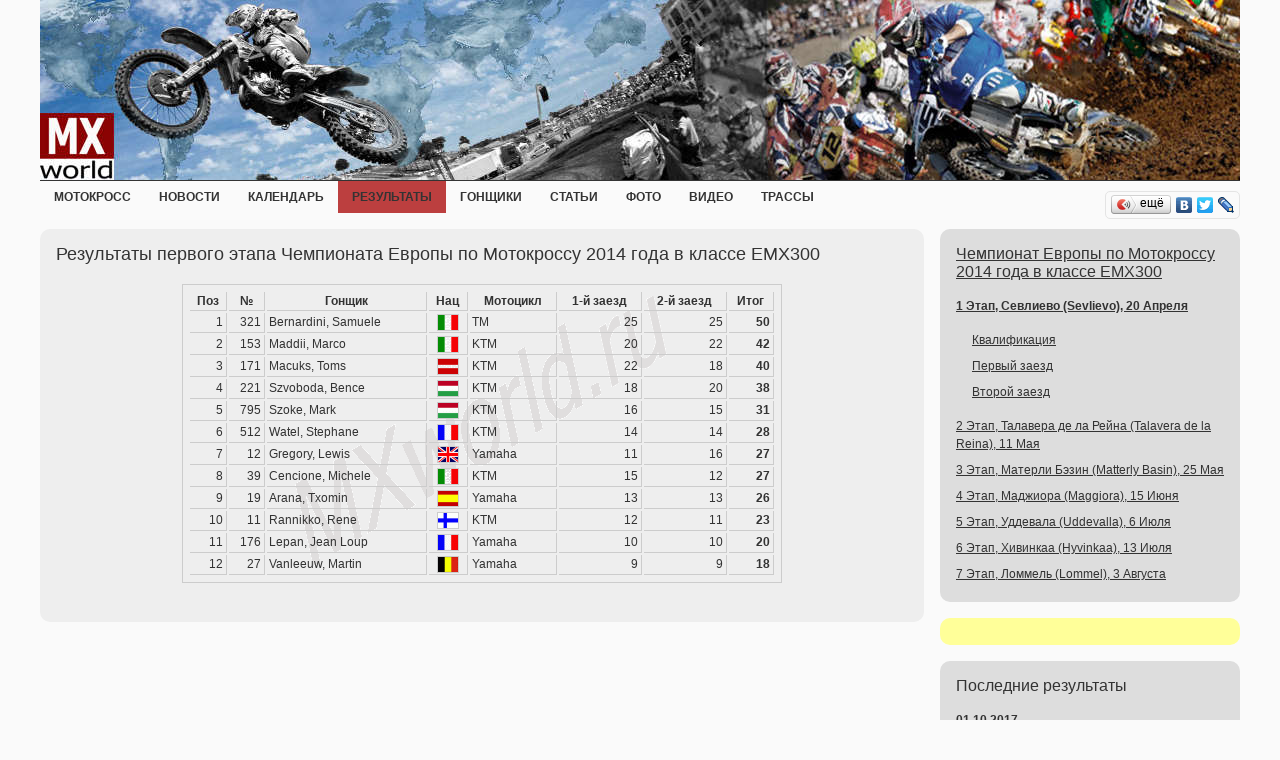

--- FILE ---
content_type: text/html; charset=utf-8
request_url: https://mxworld.ru/results/2014_european_championship_emx300/rd1_bulgaria/
body_size: 18250
content:
<!DOCTYPE HTML PUBLIC "-//W3C//DTD HTML 4.01 Transitional//EN" "http://www.w3.org/TR/html4/loose.dtd">
<html>
    <head>
        <meta http-equiv="Content-Type" content="text/html; charset=utf8" />
        <title>Результаты первого этапа Чемпионата Европы по Мотокроссу 2014 года в классе EMX300</title>
        <link rel="stylesheet" href="/css/mx/style.css">
        <link rel="icon" type="image/x-icon" href="http://mxworld.ru/favicon.ico" />
        <script type="text/javascript" src="/js/jquery/jquery.min.js"></script>
        <script type="text/javascript" src="/js/mx/script.js"></script>
        <script type="text/javascript" src="//yandex.st/share/share.js" charset="utf-8"></script>
        <!--LiveInternet counter--><script type="text/javascript">new Image().src = "//counter.yadro.ru/hit?r" + escape(document.referrer) + ((typeof(screen)=="undefined")?"" : ";s"+screen.width+"*"+screen.height+"*" + (screen.colorDepth?screen.colorDepth:screen.pixelDepth)) + ";u"+escape(document.URL) +  ";" +Math.random();</script><!--/LiveInternet-->
        <script type="text/javascript" src="http://userapi.com/js/api/openapi.js?34"></script>
    </head>

<body>
        <div class="main">
            <div class="centered">
                <div class="header"><div id="adsupper"><div class="first"></div><div class="second"></div></div><img src="/images/mx/head.jpg"></div>
<div id="menu"><ul class="menu"><li><a href="/"><span>мотокросс</span></a><li><a href="/news/"><span>Новости</span></a><div><ul></ul></div><li><a href="/kalendar/"><span>Календарь</span></a><div><ul><li><a href="/kalendar/2018/"><span>2018</span></a><div><ul><li><a href="/kalendar/2018/world_championships/"><span>Международные соревнования</span></a></ul></div><li><a href="/kalendar/2017/"><span>2017</span></a><div><ul><li><a href="/kalendar/2017/world_championships/"><span>Международные соревнования</span></a></ul></div><li><a href="/kalendar/2016/"><span>2016</span></a><div><ul><li><a href="/kalendar/2016/world_championships/"><span>Международные соревнования</span></a><li><a href="/kalendar/2016/russians_championships/"><span>Всероссийские соревнования</span></a></ul></div><li><a href="/kalendar/2015/"><span>2015</span></a><div><ul><li><a href="/kalendar/2015/world_championships/"><span>Международные соревнования</span></a><li><a href="/kalendar/2015/russians_championships/"><span>Всероссийские соревнования</span></a></ul></div><li><a href="/kalendar/2014/"><span>2014</span></a><div><ul><li><a href="/kalendar/2014/world_championships/"><span>Международные соревнования</span></a><li><a href="/kalendar/2014/russians_championships/"><span>Всероссийские соревнования</span></a></ul></div><li><a href="/kalendar/2013/"><span>2013</span></a><div><ul><li><a href="/kalendar/2013/world_championships/"><span>Международные соревнования</span></a><li><a href="/kalendar/2013/russians_championships/"><span>Всероссийские соревнования</span></a></ul></div><li><a href="/kalendar/2012/"><span>2012</span></a><div><ul><li><a href="/kalendar/2012/world_championships/"><span>Международные соревнования</span></a><li><a href="/kalendar/2012/russians_championships/"><span>Всероссийские соревнования</span></a></ul></div><li><a href="/kalendar/2011/"><span>2011</span></a><div><ul><li><a href="/kalendar/2011/world_championships/"><span>Международные соревнования</span></a><li><a href="/kalendar/2011/russians_championships/"><span>Всероссийские соревнования</span></a></ul></div><li><a href="/kalendar/2010/"><span>2010</span></a><div><ul><li><a href="/kalendar/2010/world_championships/"><span>Международные соревнования</span></a><li><a href="/kalendar/2010/russians_championships/"><span>Всероссийские соревнования</span></a><li><a href="/kalendar/2010/other_championships/"><span>Прочие соревнования</span></a></ul></div><li><a href="/kalendar/2009/"><span>2009</span></a><div><ul><li><a href="/kalendar/2009/world_championships/"><span>Международные соревнования</span></a><li><a href="/kalendar/2009/russians_championships/"><span>Всероссийские соревнования</span></a></ul></div><li><a href="/kalendar/2008/"><span>2008</span></a><div><ul><li><a href="/kalendar/2008/world_championships/"><span>Международные соревнования</span></a></ul></div></ul></div><li class="current"><a href="/results/"><span>Результаты</span></a><li><a href="/riders/"><span>Гонщики</span></a><li><a href="/articles/"><span>Статьи</span></a><div><ul><li><a href="/articles/technica/"><span>Техника</span></a><li><a href="/articles/hystory/"><span>История</span></a></ul></div><li><a href="/foto/"><span>Фото</span></a><li><a href="/video/"><span>Видео</span></a><li><a href="/tracks/"><span>Трассы</span></a></ul></div><div id="contlike"><div id="like"></div></div>
                <div class="center">
                    <div class="content">
                        <div class="cont">
<div class="unitcommon ui-cornerb-all"><h1>Результаты  первого этапа Чемпионата Европы по Мотокроссу 2014 года в классе EMX300</h1><p><!-- Яндекс.Директ -->
<script type="text/javascript">
//<![CDATA[
yandex_partner_id = 70900;
yandex_site_bg_color = 'FFFFFF';
yandex_site_charset = 'utf-8';
yandex_ad_format = 'direct';
yandex_font_size = 1.1;
yandex_direct_type = 'flat';
yandex_direct_limit = 2;
yandex_stat_id = 60;
yandex_direct_title_font_size = 3;
yandex_direct_title_color = '990000';
yandex_direct_url_color = '000000';
yandex_direct_all_color = '000000';
yandex_direct_text_color = '000000';
yandex_direct_hover_color = 'CC0000';
yandex_direct_favicon = true;
document.write('<sc'+'ript type="text/javascript" src="http://an.yandex.ru/system/context.js"></sc'+'ript>');
//]]>
</script>
</p><div class="view2"><table><tr class="table_head"><td>      Поз    </td>    <td>      №    </td>    <td>      Гонщик    </td>    <td>      Нац    </td>    <td>      Мотоцикл    </td>    <td>      1-й заезд    </td> <td>      2-й заезд    </td>       <td>Итог    </td></tr><tr><td>1</td><td>321</td><td><span class="table_text">Bernardini, Samuele</a></td><td><div class="flag"><img src="/images/cms/thumbs/8a4cdff17699e52b42601e7a3a8259fb5df5964f/italy_20_15.gif" width="20" height="15" alt="Италия" title="Италия"/></div></td><td><span class="table_text">TM</span></td><td>25</td><td>25</td><td><span class="bold">50
</span></td></tr><tr><td>2</td><td>153</td><td><span class="table_text">Maddii, Marco</a></td><td><div class="flag"><img src="/images/cms/thumbs/8a4cdff17699e52b42601e7a3a8259fb5df5964f/italy_20_15.gif" width="20" height="15" alt="Италия" title="Италия"/></div></td><td><span class="table_text">KTM</span></td><td>20</td><td>22</td><td><span class="bold">42
</span></td></tr><tr><td>3</td><td>171</td><td><span class="table_text">Macuks, Toms</a></td><td><div class="flag"><img src="/images/cms/thumbs/8a4cdff17699e52b42601e7a3a8259fb5df5964f/lat_20_15.gif" width="20" height="15" alt="Латвия" title="Латвия"/></div></td><td><span class="table_text">KTM</span></td><td>22</td><td>18</td><td><span class="bold">40
</span></td></tr><tr><td>4</td><td>221</td><td><span class="table_text">Szvoboda, Bence</a></td><td><div class="flag"><img src="/images/cms/thumbs/8a4cdff17699e52b42601e7a3a8259fb5df5964f/hungary_20_15.gif" width="20" height="15" alt="Венгрия" title="Венгрия"/></div></td><td><span class="table_text">KTM</span></td><td>18</td><td>20</td><td><span class="bold">38
</span></td></tr><tr><td>5</td><td>795</td><td><span class="table_text">Szoke, Mark</a></td><td><div class="flag"><img src="/images/cms/thumbs/8a4cdff17699e52b42601e7a3a8259fb5df5964f/hungary_20_15.gif" width="20" height="15" alt="Венгрия" title="Венгрия"/></div></td><td><span class="table_text">KTM</span></td><td>16</td><td>15</td><td><span class="bold">31
</span></td></tr><tr><td>6</td><td>512</td><td><span class="table_text">Watel, Stephane</a></td><td><div class="flag"><img src="/images/cms/thumbs/8a4cdff17699e52b42601e7a3a8259fb5df5964f/france_20_15.gif" width="20" height="15" alt="Франция" title="Франция"/></div></td><td><span class="table_text">KTM</span></td><td>14</td><td>14</td><td><span class="bold">28
</span></td></tr><tr><td>7</td><td>12</td><td><span class="table_text">Gregory, Lewis</a></td><td><div class="flag"><img src="/images/cms/thumbs/8a4cdff17699e52b42601e7a3a8259fb5df5964f/england_20_15.gif" width="20" height="15" alt="Великобритания" title="Великобритания"/></div></td><td><span class="table_text">Yamaha</span></td><td>11</td><td>16</td><td><span class="bold">27
</span></td></tr><tr><td>8</td><td>39</td><td><span class="table_text">Cencione, Michele</a></td><td><div class="flag"><img src="/images/cms/thumbs/8a4cdff17699e52b42601e7a3a8259fb5df5964f/italy_20_15.gif" width="20" height="15" alt="Италия" title="Италия"/></div></td><td><span class="table_text">KTM</span></td><td>15</td><td>12</td><td><span class="bold">27
</span></td></tr><tr><td>9</td><td>19</td><td><span class="table_text">Arana, Txomin</a></td><td><div class="flag"><img src="/images/cms/thumbs/8a4cdff17699e52b42601e7a3a8259fb5df5964f/spain_20_15.gif" width="20" height="15" alt="Испания" title="Испания"/></div></td><td><span class="table_text">Yamaha</span></td><td>13</td><td>13</td><td><span class="bold">26
</span></td></tr><tr><td>10</td><td>11</td><td><span class="table_text">Rannikko, Rene</a></td><td><div class="flag"><img src="/images/cms/thumbs/8a4cdff17699e52b42601e7a3a8259fb5df5964f/finland_20_15.gif" width="20" height="15" alt="Финляндия" title="Финляндия"/></div></td><td><span class="table_text">KTM</span></td><td>12</td><td>11</td><td><span class="bold">23
</span></td></tr><tr><td>11</td><td>176</td><td><span class="table_text">Lepan, Jean Loup</a></td><td><div class="flag"><img src="/images/cms/thumbs/8a4cdff17699e52b42601e7a3a8259fb5df5964f/france_20_15.gif" width="20" height="15" alt="Франция" title="Франция"/></div></td><td><span class="table_text">Yamaha</span></td><td>10</td><td>10</td><td><span class="bold">20
</span></td></tr><tr><td>12</td><td>27</td><td><span class="table_text">Vanleeuw, Martin</a></td><td><div class="flag"><img src="/images/cms/thumbs/8a4cdff17699e52b42601e7a3a8259fb5df5964f/belgium_20_15.gif" width="20" height="15" alt="Бельгия" title="Бельгия"/></div></td><td><span class="table_text">Yamaha</span></td><td>9</td><td>9</td><td><span class="bold">18
</span></td></tr></table><br/><p><!-- Яндекс.Директ -->
<script type="text/javascript">
//<![CDATA[
yandex_partner_id = 70900;
yandex_site_bg_color = 'FFFFFF';
yandex_site_charset = 'utf-8';
yandex_ad_format = 'direct';
yandex_font_size = 1.1;
yandex_direct_type = 'flat';
yandex_direct_limit = 2;
yandex_stat_id = 62;
yandex_direct_title_font_size = 3;
yandex_direct_title_color = '990000';
yandex_direct_url_color = '000000';
yandex_direct_all_color = '000000';
yandex_direct_text_color = '000000';
yandex_direct_hover_color = 'CC0000';
yandex_direct_favicon = true;
document.write('<sc'+'ript type="text/javascript" src="http://an.yandex.ru/system/context.js"></sc'+'ript>');
//]]>
</script>
</p></div><div class="clear"></div></div>
                        </div>
                    </div>
                    <div class="sidebar">

<div class="unitcomp ui-cornerb-all"><p class="header"><a href="/results/2014_european_championship_emx300/">Чемпионат Европы по Мотокроссу 2014 года в классе EMX300</a></p><ul><li><a href="/results/2014_european_championship_emx300/rd1_bulgaria/"><b>1 Этап, Севлиево (Sevlievo), 20 Апреля</b></a><ul><li><a href="/results/2014_european_championship_emx300/rd1_bulgaria/time_practice/">Квалификация</a><li><a href="/results/2014_european_championship_emx300/rd1_bulgaria/race_1/">Первый заезд</a><li><a href="/results/2014_european_championship_emx300/rd1_bulgaria/race_2/">Второй заезд</a></ul><li><a href="/results/2014_european_championship_emx300/rd2_spain/">2 Этап, Талавера де ла Рейна (Talavera de la Reina), 11 Мая</a><li><a href="/results/2014_european_championship_emx300/rd3_great_britain/">3 Этап, Матерли Бэзин (Matterly Basin), 25 Мая</a><li><a href="/results/2014_european_championship_emx300/rd4_italy/">4 Этап, Маджиора (Maggiora), 15 Июня</a><li><a href="/results/2014_european_championship_emx300/rd5_sweden/">5 Этап, Уддевала (Uddevalla), 6 Июля</a><li><a href="/results/2014_european_championship_emx300/rd6_finland/">6 Этап, Хивинкаа (Hyvinkaa), 13 Июля</a><li><a href="/results/2014_european_championship_emx300/rd7_belgium/">7 Этап, Ломмель (Lommel), 3 Августа</a></ul></div>
<p><!--
<div class="unitcomp ui-cornerb-all directvertical">
-->
<!-- Yandex.RTB R-A-70900-1 -->
<div class="unitcomp ui-cornerb-all directvertical" id="yandex_rtb_R-A-70900-1"></div>
<script type="text/javascript">
    (function(w, d, n, s, t) {
        w[n] = w[n] || [];
        w[n].push(function() {
            Ya.Context.AdvManager.render({
                blockId: "R-A-70900-1",
                renderTo: "yandex_rtb_R-A-70900-1",
                async: true
            });
        });
        t = d.getElementsByTagName("script")[0];
        s = d.createElement("script");
        s.type = "text/javascript";
        s.src = "//an.yandex.ru/system/context.js";
        s.async = true;
        t.parentNode.insertBefore(s, t);
    })(this, this.document, "yandexContextAsyncCallbacks");
</script>
<!--</div>-->
</p>

<div class="unitcomp ui-cornerb-all"><p class="header">Последние результаты</p><ul><li><div class="date">01.10.2017</div><div class="title"><a href="/results/2017_motocross_of_nations/matterly_basin/">Результаты Мотокросса Наций 2017 года</a></div><li><div class="date">17.09.2017</div><div class="title"><a href="/results/2017_sidecar_world_championship/rd14_netherlads/">Результаты четырнадцатого этапа Чемпионата Мира по Мотокроссу 2017 года на мотоциклах с колясками</a></div><li><div class="date">17.09.2017</div><div class="title"><a href="/results/2017_world_championship_mx2/rd19_france/">Результаты девятнадцатого этапа Чемпионата Мира по Мотокроссу 2017 года в классе MX2</a></div><li><div class="date">17.09.2017</div><div class="title"><a href="/results/2017_world_championship_mx1/rd19_france/">Результаты девятнадцатого этапа Чемпионата Мира по Мотокроссу 2017 года в классе MX1</a></div><li><div class="date">17.09.2017</div><div class="title"><a href="/results/2017_european_championship_emx250/rd9_france/">Результаты девятого этапа Чемпионата Европы по Мотокроссу 2017 года в классе EMX250</a></div><li><div class="date">17.09.2017</div><div class="title"><a href="/results/2017_world_championship_women/rd6_france/">Результаты шестого этапа Чемпионата Мира по Мотокроссу 2017 года среди женщин</a></div><li><div class="date">10.09.2017</div><div class="title"><a href="/results/2017_world_championship_women/rd5_netherlands/">Результаты пятого этапа Чемпионата Мира по Мотокроссу 2017 года среди женщин</a></div></ul></div>

<div class="unitcomp ui-cornerb-all"><p class="header">Ближайшие соревнования</p><ul></ul></div>
                    </div>
                </div>
﻿<script type="text/javascript">(function() {var po = document.createElement('script'); po.type = 'text/javascript'; po.async = true; po.src = 'https://apis.google.com/js/plusone.js'; var s = document.getElementsByTagName('script')[0]; s.parentNode.insertBefore(po, s);})();</script>
<div class="footer ui-cornerb-top"><div class="liveinternet"><!--LiveInternet logo--><a href="http://www.liveinternet.ru/click" target="_blank"><img src="//counter.yadro.ru/logo?44.6" border="0" width="31" height="31" alt="" title="LiveInternet"/></a><!--/LiveInternet--><!-- Yandex.Metrika counter --><script type="text/javascript">(function (d, w, c) { (w[c] = w[c] || []).push(function() { try { w.yaCounter1040373 = new Ya.Metrika({id:1040373, enableAll: true}); } catch(e) {} }); var n =
d.getElementsByTagName("script")[0], s = d.createElement("script"), f = function () { n.parentNode.insertBefore(s, n); }; s.type = "text/javascript"; s.async = true; s.src = (d.location.protocol == "https:" ? "https:" : "http:") + "//mc.yandex.ru/metrika/watch.js"; if (w.opera == "[object Opera]") { d.addEventListener("DOMContentLoaded", f); } else { f(); } })(document, window, "yandex_metrika_callbacks");</script><noscript><div><img src="//mc.yandex.ru/watch/1040373"
style="position:absolute; left:-9999px;" alt="" /></div></noscript><!-- /Yandex.Metrika counter --></div><div class="reprint">При перепечатке и цитировании информации с сайта, прямая ссылка на страницу источника обязательна!</div><div class="copy"><a href="/adv/">Реклама на сайте</a> &copy; mxworld.ru 2010-2017</div></div>

            </div>
        </div>
    </body>
</html>
<!-- This page generated in 0.217245 secs 

--- FILE ---
content_type: application/javascript
request_url: https://mxworld.ru/js/mx/script.js
body_size: 7574
content:
/* define menu */
(function($) {$.fn.menu = function(o) {
o = $.extend({fx: "linear", speed: 500, click: function(){}}, o || {});
return this.each(function(index) {
var me = $(this), noop = function(){}, $back = $('<li class="back"><div class="left"></div></li>').appendTo(me), $li = $(">li", this), curr = $("li.current", this)[0] || $($li[0]).addClass("current")[0];
$li.not(".back").hover(function() {move(this);}, noop);
$(this).hover(noop, function() {move(curr);});
$li.click(function(e) {setCurr(this);return o.click.apply(this, [e, this]);});
setCurr(curr);
function setCurr(el) {$back.css({"left": el.offsetLeft+"px", "width": el.offsetWidth+"px"});curr = el;};
function move(el) {$back.each(function() {$.dequeue(this, "fx");}).animate({width: el.offsetWidth, left: el.offsetLeft}, o.speed, o.fx);};
if (index == 0) $(window).resize(function(){$back.css({width: curr.offsetWidth, left: curr.offsetLeft});});
});};})(jQuery);

/* easing for menu */
jQuery.easing={easein:function(x,t,b,c,d){return c*(t/=d)*t+b},easeinout:function(x,t,b,c,d){if(t<d/2)return 2*c*t*t/(d*d)+b;var a=t-d/2;return-2*c*a*a/(d*d)+2*c*a/d+c/2+b},easeout:function(x,t,b,c,d){return-c*t*t/(d*d)+2*c*t/d+b},expoin:function(x,t,b,c,d){var a=1;if(c<0){a*=-1;c*=-1}return a*(Math.exp(Math.log(c)/d*t))+b},expoout:function(x,t,b,c,d){var a=1;if(c<0){a*=-1;c*=-1}return a*(-Math.exp(-Math.log(c)/d*(t-d))+c+1)+b},expoinout:function(x,t,b,c,d){var a=1;if(c<0){a*=-1;c*=-1}if(t<d/2)return a*(Math.exp(Math.log(c/2)/(d/2)*t))+b;return a*(-Math.exp(-2*Math.log(c/2)/d*(t-d))+c+1)+b},bouncein:function(x,t,b,c,d){return c-jQuery.easing['bounceout'](x,d-t,0,c,d)+b},bounceout:function(x,t,b,c,d){if((t/=d)<(1/2.75)){return c*(7.5625*t*t)+b}else if(t<(2/2.75)){return c*(7.5625*(t-=(1.5/2.75))*t+.75)+b}else if(t<(2.5/2.75)){return c*(7.5625*(t-=(2.25/2.75))*t+.9375)+b}else{return c*(7.5625*(t-=(2.625/2.75))*t+.984375)+b}},bounceinout:function(x,t,b,c,d){if(t<d/2)return jQuery.easing['bouncein'](x,t*2,0,c,d)*.5+b;return jQuery.easing['bounceout'](x,t*2-d,0,c,d)*.5+c*.5+b},elasin:function(x,t,b,c,d){var s=1.70158;var p=0;var a=c;if(t==0)return b;if((t/=d)==1)return b+c;if(!p)p=d*.3;if(a<Math.abs(c)){a=c;var s=p/4}else var s=p/(2*Math.PI)*Math.asin(c/a);return-(a*Math.pow(2,10*(t-=1))*Math.sin((t*d-s)*(2*Math.PI)/p))+b},elasout:function(x,t,b,c,d){var s=1.70158;var p=0;var a=c;if(t==0)return b;if((t/=d)==1)return b+c;if(!p)p=d*.3;if(a<Math.abs(c)){a=c;var s=p/4}else var s=p/(2*Math.PI)*Math.asin(c/a);return a*Math.pow(2,-10*t)*Math.sin((t*d-s)*(2*Math.PI)/p)+c+b},elasinout:function(x,t,b,c,d){var s=1.70158;var p=0;var a=c;if(t==0)return b;if((t/=d/2)==2)return b+c;if(!p)p=d*(.3*1.5);if(a<Math.abs(c)){a=c;var s=p/4}else var s=p/(2*Math.PI)*Math.asin(c/a);if(t<1)return-.5*(a*Math.pow(2,10*(t-=1))*Math.sin((t*d-s)*(2*Math.PI)/p))+b;return a*Math.pow(2,-10*(t-=1))*Math.sin((t*d-s)*(2*Math.PI)/p)*.5+c+b},backin:function(x,t,b,c,d){var s=1.70158;return c*(t/=d)*t*((s+1)*t-s)+b},backout:function(x,t,b,c,d){var s=1.70158;return c*((t=t/d-1)*t*((s+1)*t+s)+1)+b},backinout:function(x,t,b,c,d){var s=1.70158;if((t/=d/2)<1)return c/2*(t*t*(((s*=(1.525))+1)*t-s))+b;return c/2*((t-=2)*t*(((s*=(1.525))+1)*t+s)+2)+b},linear:function(x,t,b,c,d){return c*t/d+b}};

/* reday instructions */
$(document).ready(function(){
    /*menu init//*/
    // adding parent classes to parents elements
    $('li a','#menu').each(function(){if($(this).next().is('div')) $(this).addClass('parent');})

    // forgot bg
    $('.menu>li>a','#menu').css({background:'none'});
    // slideup menu 2 level
    $('.menu>li','#menu').each(
        function(){$('div:first',this).slideUp();}
    )
    // add slide down/up menu 2 lvl
    $('.menu>li','#menu').hover(
        function(){$('div:first',this).slideDown(400);},
        function(){$('div:first',this).slideUp(0);}
    )
    // slideup menu 3 lvl
    $('ul ul li','#menu').each(
        function(){$('div:first',this).slideUp(0);}
    )
    // add slide down/up menu 3 lvl
    $('ul ul li','#menu').hover(
        function(){$('div:first',this).slideDown(400);},
        function(){$('div:first',this).slideUp(0);}
    );
    // init menu
    $('#menu ul.menu').menu({fx:'backout', speed:500});
    /*//menu init*/
    /*
    // adding spans to make my html ;) dfwm!
    $('div.unitimg div.unit+a').each(
        function(){
            $(this).wrapInner('<span></span>');
        }
    );*/
        /*
    // adding spans to make my html ;) dfwm!
    $('div.unitselect td.first li>a').each(
        function(){
            $(this).wrapInner('<span></span>');
        }
    );*/


    // making img flash
    $('div.unitimg div.unit').each(
        function(){
            $(this).find('a:first').hover(
                function(){
                    $(this).parent().parent().find('a:eq(1)').toggleClass('hover');
                    $('div:first', this).addClass('act');
                },function(){
                    $(this).parent().parent().find('a:eq(1)').toggleClass('hover');
                    $('div:first', this).removeClass('act');
                }
            );
            $(this).parent().find('a:eq(1)').hover(
                function(){
                    var a = $(this).parent().find('a:first');
                    a.toggleClass('hover');
                    $('div:first', a).addClass('act');
                    $(this).addClass('hover');

                },function(){
                    var a = $(this).parent().find('a:first');
                    a.toggleClass('hover');
                    $('div:first', a).removeClass('act');
                    $(this).removeClass('hover');
                }
            );

        }
    );
    // making flashing li
    $('div.unitselect table.main td.first ul').each(
        function(){
            // a hover event
            $('li a', this).hover(
                function(){
                    if ($(this).parent().hasClass('hover')) return;
                    // remove hover class in all li's
                    $(this).parent().parent().find('li').removeClass('hover');
                    // adding hover class to current li
                    $(this).parent().addClass('hover');
                    // get table
                    var table = $(this).parent().parent().parent().parent().find('td.second table');
                    // get other dom tags
                    var imgdest = table.find('td:eq(0) img');
                    var imgsource = $(this).parent().find('div img')
                    var spandest = table.find('td:eq(1) span');
                    var spansource = $(this).parent().find('div span')

                    //set href's
                    table.find('a').attr('href', $(this).attr('href'));
                    imgdest.attr('src', imgsource.attr('src'));
                    spandest.html(spansource.html());
                },function(){
                    //$(this).parent().removeClass('hover')
                }
            );
            // adding 'hover' to the first li element
            $('li:not(.date):first', this).addClass('hover');

        }
    );
    /*
    $('div.unitimg div ul li .hidedate').each(
        function(){
            var a = $(this).parent().find('a:last');
            a.html('<span class="date"><span>'+$(this).text()+'</span></span>'+a.html());
        }
    );*/

    // insert links
    new Ya.share({
            element: 'like',
            elementStyle: {
                'type': 'button',
                'text': 'ещё',
                'border': true,
                'quickServices': ['vkontakte', 'twitter', 'lj']
            }
    });
    
});